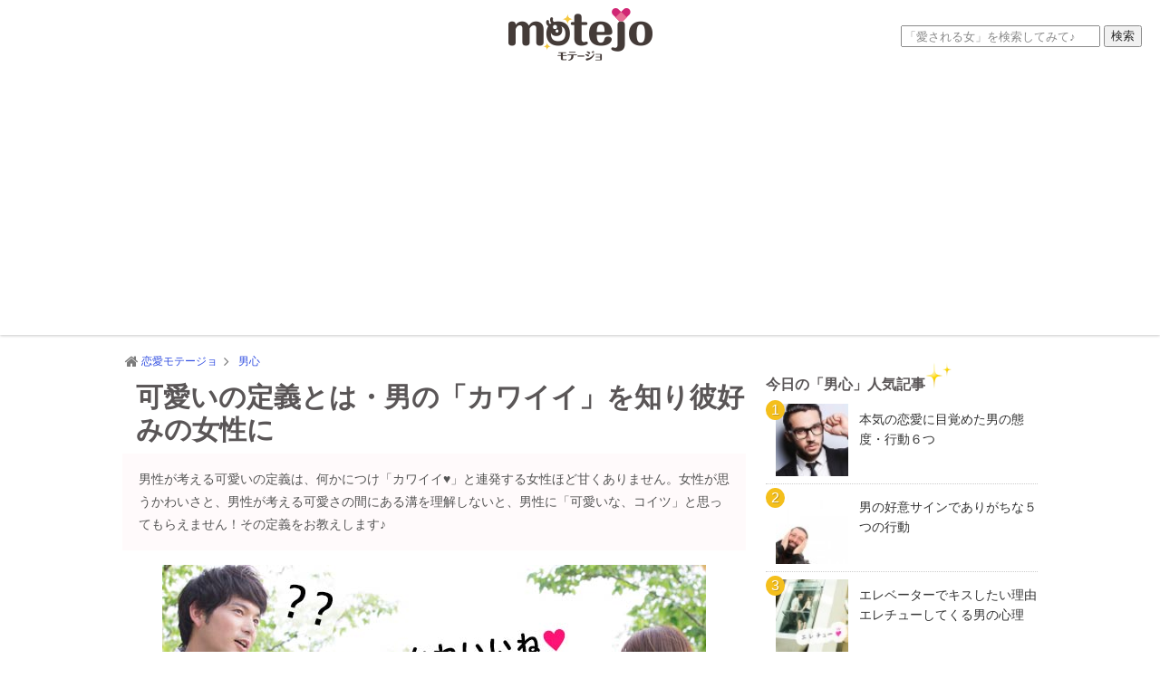

--- FILE ---
content_type: text/html; charset=UTF-8
request_url: https://motejo.jp/guys/kawaii-by-man.html
body_size: 18633
content:
<!DOCTYPE html>
<html dir="ltr" lang="ja"
	prefix="og: https://ogp.me/ns#" >
<head>
<meta charset="UTF-8">
<meta http-equiv="X-UA-Compatible" content="IE=edge">

<link rel="stylesheet" type="text/css" media="all" href="https://motejo.jp/wp-content/themes/motejo_v7/css/reset-html5.css" />
<link rel="stylesheet" type="text/css" media="all" href="https://motejo.jp/wp-content/themes/motejo_v7/style.css?f129753b" />


<link rel="stylesheet" type="text/css" media="all" href="https://motejo.jp/wp-content/themes/motejo_v7/css/plugin2.css" />
<link rel="stylesheet" type="text/css" media="all" href="https://motejo.jp/wp-content/themes/motejo_v7/css/font-awesome.min.css" />
<link rel="alternate" type="application/rss+xml" title="RSS 2.0 - モテージョ" href="https://motejo.jp/feed/">
<link rel="shortcut icon" href="https://motejo.jp/favicon.ico">
<link href="//fonts.googleapis.com/css?family=Comfortaa:300,400,700" rel="stylesheet" type="text/css">

<meta name="robots" content="index,follow,noodp,noydir" />
<meta name="viewport" content="width=device-width">
<meta property="og:title" content="可愛いの定義とは・男の「カワイイ」を知り彼好みの女性に">
<meta property="og:type" content="article">
<meta property="og:url" content="https://motejo.jp/guys/kawaii-by-man.html">
<meta property="og:image" content="https://motejo.jp/cdn/eyecatch/141010_kawaii-by-man.jpg">
<meta property="og:site_name" content="モテージョ">
<meta property="og:description" content="あなたの「可愛い」の定義って？気になる彼との価値観が違えば、どんなにあなたがかわいいメイクや髪型をしていても、彼はよく思わない可能性大！男女差のポイントを突いて彼好みの「可愛い」女子を目指しましょう☆">
<meta name="twitter:card" content="summary_large_image">
<meta name="twitter:image" content="https://motejo.jp/cdn/eyecatch/141010_kawaii-by-man.jpg">
<meta name="twitter:site" content="@motejo_jp">
<meta name="twitter:domain" content="motejo.jp">
<link rel="canonical" href="https://motejo.jp/guys/kawaii-by-man.html" />


		<!-- All in One SEO 4.1.5.3 -->
		<title>可愛いの定義とは・男の「カワイイ」を知り彼好みの女性に | 恋愛モテージョ</title>
		<meta name="description" content="あなたの「可愛い」の定義って？気になる彼との価値観が違えば、どんなにあなたがかわいいメイクや髪型をしていても、彼はよく思わない可能性大！男女差のポイントを突いて彼好みの「可愛い」女子を目指しましょう☆" />
		<meta name="robots" content="max-image-preview:large" />
		<meta name="keywords" content="可愛い,定義" />
		<link rel="canonical" href="https://motejo.jp/guys/kawaii-by-man.html" />
		<meta property="og:locale" content="ja_JP" />
		<meta property="og:site_name" content="恋愛モテージョ | モテたい輝きたい女性の恋愛を全力応援！" />
		<meta property="og:type" content="article" />
		<meta property="og:title" content="可愛いの定義とは・男の「カワイイ」を知り彼好みの女性に | 恋愛モテージョ" />
		<meta property="og:description" content="あなたの「可愛い」の定義って？気になる彼との価値観が違えば、どんなにあなたがかわいいメイクや髪型をしていても、彼はよく思わない可能性大！男女差のポイントを突いて彼好みの「可愛い」女子を目指しましょう☆" />
		<meta property="og:url" content="https://motejo.jp/guys/kawaii-by-man.html" />
		<meta property="article:published_time" content="2014-10-10T03:51:06+00:00" />
		<meta property="article:modified_time" content="2017-02-16T06:56:29+00:00" />
		<meta name="twitter:card" content="summary" />
		<meta name="twitter:domain" content="motejo.jp" />
		<meta name="twitter:title" content="可愛いの定義とは・男の「カワイイ」を知り彼好みの女性に | 恋愛モテージョ" />
		<meta name="twitter:description" content="あなたの「可愛い」の定義って？気になる彼との価値観が違えば、どんなにあなたがかわいいメイクや髪型をしていても、彼はよく思わない可能性大！男女差のポイントを突いて彼好みの「可愛い」女子を目指しましょう☆" />
		<!-- All in One SEO -->

<link rel='dns-prefetch' href='//ajax.googleapis.com' />
<link rel='dns-prefetch' href='//cdnjs.cloudflare.com' />
		<!-- This site uses the Google Analytics by MonsterInsights plugin v7.17.0 - Using Analytics tracking - https://www.monsterinsights.com/ -->
							<script src="//www.googletagmanager.com/gtag/js?id=UA-51191581-1"  type="text/javascript" data-cfasync="false"></script>
			<script type="text/javascript" data-cfasync="false">
				var mi_version = '7.17.0';
				var mi_track_user = true;
				var mi_no_track_reason = '';
				
								var disableStr = 'ga-disable-UA-51191581-1';

				/* Function to detect opted out users */
				function __gtagTrackerIsOptedOut() {
					return document.cookie.indexOf( disableStr + '=true' ) > - 1;
				}

				/* Disable tracking if the opt-out cookie exists. */
				if ( __gtagTrackerIsOptedOut() ) {
					window[disableStr] = true;
				}

				/* Opt-out function */
				function __gtagTrackerOptout() {
					document.cookie = disableStr + '=true; expires=Thu, 31 Dec 2099 23:59:59 UTC; path=/';
					window[disableStr] = true;
				}

				if ( 'undefined' === typeof gaOptout ) {
					function gaOptout() {
						__gtagTrackerOptout();
					}
				}
								window.dataLayer = window.dataLayer || [];
				if ( mi_track_user ) {
					function __gtagTracker() {dataLayer.push( arguments );}
					__gtagTracker( 'js', new Date() );
					__gtagTracker( 'set', {
						'developer_id.dZGIzZG' : true,
						                    });
					__gtagTracker( 'config', 'UA-51191581-1', {
						forceSSL:true,					} );
										window.gtag = __gtagTracker;										(
						function () {
							/* https://developers.google.com/analytics/devguides/collection/analyticsjs/ */
							/* ga and __gaTracker compatibility shim. */
							var noopfn = function () {
								return null;
							};
							var newtracker = function () {
								return new Tracker();
							};
							var Tracker = function () {
								return null;
							};
							var p = Tracker.prototype;
							p.get = noopfn;
							p.set = noopfn;
							p.send = function (){
								var args = Array.prototype.slice.call(arguments);
								args.unshift( 'send' );
								__gaTracker.apply(null, args);
							};
							var __gaTracker = function () {
								var len = arguments.length;
								if ( len === 0 ) {
									return;
								}
								var f = arguments[len - 1];
								if ( typeof f !== 'object' || f === null || typeof f.hitCallback !== 'function' ) {
									if ( 'send' === arguments[0] ) {
										var hitConverted, hitObject = false, action;
										if ( 'event' === arguments[1] ) {
											if ( 'undefined' !== typeof arguments[3] ) {
												hitObject = {
													'eventAction': arguments[3],
													'eventCategory': arguments[2],
													'eventLabel': arguments[4],
													'value': arguments[5] ? arguments[5] : 1,
												}
											}
										}
										if ( typeof arguments[2] === 'object' ) {
											hitObject = arguments[2];
										}
										if ( typeof arguments[5] === 'object' ) {
											Object.assign( hitObject, arguments[5] );
										}
										if ( 'undefined' !== typeof (
											arguments[1].hitType
										) ) {
											hitObject = arguments[1];
										}
										if ( hitObject ) {
											action = 'timing' === arguments[1].hitType ? 'timing_complete' : hitObject.eventAction;
											hitConverted = mapArgs( hitObject );
											__gtagTracker( 'event', action, hitConverted );
										}
									}
									return;
								}

								function mapArgs( args ) {
									var gaKey, hit = {};
									var gaMap = {
										'eventCategory': 'event_category',
										'eventAction': 'event_action',
										'eventLabel': 'event_label',
										'eventValue': 'event_value',
										'nonInteraction': 'non_interaction',
										'timingCategory': 'event_category',
										'timingVar': 'name',
										'timingValue': 'value',
										'timingLabel': 'event_label',
									};
									for ( gaKey in gaMap ) {
										if ( 'undefined' !== typeof args[gaKey] ) {
											hit[gaMap[gaKey]] = args[gaKey];
										}
									}
									return hit;
								}

								try {
									f.hitCallback();
								} catch ( ex ) {
								}
							};
							__gaTracker.create = newtracker;
							__gaTracker.getByName = newtracker;
							__gaTracker.getAll = function () {
								return [];
							};
							__gaTracker.remove = noopfn;
							__gaTracker.loaded = true;
							window['__gaTracker'] = __gaTracker;
						}
					)();
									} else {
										console.log( "" );
					( function () {
							function __gtagTracker() {
								return null;
							}
							window['__gtagTracker'] = __gtagTracker;
							window['gtag'] = __gtagTracker;
					} )();
									}
			</script>
				<!-- / Google Analytics by MonsterInsights -->
		<link rel='stylesheet' id='wp-block-library-css'  href='https://motejo.jp/wp-includes/css/dist/block-library/style.min.css?ver=5.7.2' type='text/css' media='all' />
<link rel='stylesheet' id='wordpress-popular-posts-css-css'  href='https://motejo.jp/wp-content/plugins/wordpress-popular-posts/assets/css/wpp.css?ver=5.3.2' type='text/css' media='all' />
<script type='text/javascript' src='//ajax.googleapis.com/ajax/libs/jquery/1.11.1/jquery.min.js?ver=1.11.1' id='jquery-js'></script>
<script type='text/javascript' src='//cdnjs.cloudflare.com/ajax/libs/jquery-migrate/1.2.1/jquery-migrate.min.js?ver=1.2.1' id='jquery-mig-js'></script>
<script type='text/javascript' src='https://motejo.jp/wp-content/themes/motejo_v7/js/jquery.easing.js?ver=5.7.2' id='easing-js'></script>
<script type='text/javascript' src='https://motejo.jp/wp-content/themes/motejo_v7/js/jquery.carouFredSel-6.2.1-packed.js?ver=5.7.2' id='caroufredsel-js'></script>
<script type='text/javascript' id='monsterinsights-frontend-script-js-extra'>
/* <![CDATA[ */
var monsterinsights_frontend = {"js_events_tracking":"true","download_extensions":"doc,pdf,ppt,zip,xls,docx,pptx,xlsx","inbound_paths":"[]","home_url":"https:\/\/motejo.jp","hash_tracking":"false","ua":"UA-51191581-1"};
/* ]]> */
</script>
<script type='text/javascript' src='https://motejo.jp/wp-content/plugins/google-analytics-for-wordpress/assets/js/frontend-gtag.min.js?ver=7.17.0' id='monsterinsights-frontend-script-js'></script>
<script type='application/json' id='wpp-json'>
{"sampling_active":1,"sampling_rate":100,"ajax_url":"https:\/\/motejo.jp\/wp-json\/wordpress-popular-posts\/v1\/popular-posts","ID":3187,"token":"1715e07d46","lang":0,"debug":0}
</script>
<script type='text/javascript' src='https://motejo.jp/wp-content/plugins/wordpress-popular-posts/assets/js/wpp.min.js?ver=5.3.2' id='wpp-js-js'></script>
<link rel="https://api.w.org/" href="https://motejo.jp/wp-json/" /><link rel="alternate" type="application/json" href="https://motejo.jp/wp-json/wp/v2/posts/3187" /><link rel="alternate" type="application/json+oembed" href="https://motejo.jp/wp-json/oembed/1.0/embed?url=https%3A%2F%2Fmotejo.jp%2Fguys%2Fkawaii-by-man.html" />
<link rel="alternate" type="text/xml+oembed" href="https://motejo.jp/wp-json/oembed/1.0/embed?url=https%3A%2F%2Fmotejo.jp%2Fguys%2Fkawaii-by-man.html&#038;format=xml" />
<link rel="amphtml" href="https://motejo.jp/guys/kawaii-by-man.html?amp=1">
<script type="text/javascript"> 

/**  all layers have to be in this global array - in further process each map will have something like vectorM[map_ol3js_n][layer_n] */
var vectorM = [[]];


/** put translations from PHP/mo to JavaScript */
var translations = [];

/** global GET-Parameters */
var HTTP_GET_VARS = [];

</script><!-- OSM plugin V5.8: did not add geo meta tags. --> 
        <style>
            @-webkit-keyframes bgslide {
                from {
                    background-position-x: 0;
                }
                to {
                    background-position-x: -200%;
                }
            }

            @keyframes bgslide {
                    from {
                        background-position-x: 0;
                    }
                    to {
                        background-position-x: -200%;
                    }
            }

            .wpp-widget-placeholder {
                margin: 0 auto;
                width: 60px;
                height: 3px;
                background: #dd3737;
                background: -webkit-gradient(linear, left top, right top, from(#dd3737), color-stop(10%, #571313), to(#dd3737));
                background: linear-gradient(90deg, #dd3737 0%, #571313 10%, #dd3737 100%);
                background-size: 200% auto;
                border-radius: 3px;
                -webkit-animation: bgslide 1s infinite linear;
                animation: bgslide 1s infinite linear;
            }
        </style>
        <script type="application/ld+json">{"@context":"http://schema.org","@type":"BreadcrumbList","itemListElement":[{"@type":"ListItem","position":1,"item":{"@id":"https://motejo.jp","name":"\u604b\u611b\u30e2\u30c6\u30fc\u30b8\u30e7"}},{"@type":"ListItem","position":2,"item":{"@id":"https://motejo.jp/guys/","name":"\u7537\u5fc3"}},{"@type":"ListItem","position":3,"item":{"@id":"https://motejo.jp/guys/kawaii-by-man.html","name":"\u53ef\u611b\u3044\u306e\u5b9a\u7fa9\u3068\u306f\u30fb\u7537\u306e\u300c\u30ab\u30ef\u30a4\u30a4\u300d\u3092\u77e5\u308a\u5f7c\u597d\u307f\u306e\u5973\u6027\u306b"}}]}</script><!-- Google Tag Manager -->
<script>(function(w,d,s,l,i){w[l]=w[l]||[];w[l].push({'gtm.start':
new Date().getTime(),event:'gtm.js'});var f=d.getElementsByTagName(s)[0],
j=d.createElement(s),dl=l!='dataLayer'?'&l='+l:'';j.async=true;j.src=
'https://www.googletagmanager.com/gtm.js?id='+i+dl;f.parentNode.insertBefore(j,f);
})(window,document,'script','dataLayer','GTM-WJ2MM32');</script>
<!-- End Google Tag Manager --><style type="text/css">.broken_link, a.broken_link {
	text-decoration: line-through;
}</style>
<script type="text/javascript">
jQuery(function(){
	jQuery("#carousel").carouFredSel({
		auto:false,
		scroll:4,
		prev:"#prev",
		next:"#next",
		pagination:"#pager"
	});
});
</script>

<script type="text/javascript">
jQuery(function(){
	jQuery("#carousel-topics").carouFredSel({
		auto: false,
		width: 510,
		scroll: 1,
		prev:"#prev-topics",
		next:"#next-topics",
		pagination:"#pager-topics"
	});
});
</script>


<script type="text/javascript">
/*
jQuery(function(){
	jQuery(".linkbox").click(function(){
		window.location=jQuery(this).find("a").attr("href");
		return false;
	});
});
*/
</script>

<script type="text/javascript">
jQuery(function(){
    jQuery('a[href^=#]').click(function(){
        var speed = 500; //移動完了までの時間(sec)を指定
        var href= jQuery(this).attr("href");
        var target = jQuery(href == "#" || href == "" ? 'html' : href);
        var position = target.offset().top - 88;
        jQuery("html, body").animate({scrollTop:position}, speed, "swing");
        return false;
    });
});
</script>


<!--[if lt IE 9]>
<script src="http://html5shim.googlecode.com/svn/trunk/html5.js"></script>
<![endif]-->
<script type="text/javascript">
  window.___gcfg = {lang: 'ja'};
  (function() {
    var po = document.createElement('script'); po.type = 'text/javascript'; po.async = true;
    po.src = 'https://apis.google.com/js/plusone.js';
    var s = document.getElementsByTagName('script')[0]; s.parentNode.insertBefore(po, s);
  })();
</script>
<script async src="https://pagead2.googlesyndication.com/pagead/js/adsbygoogle.js?client=ca-pub-7618537432990152" crossorigin="anonymous"></script>
<script>
     (adsbygoogle = window.adsbygoogle || []).push({
          google_ad_client: "ca-pub-7618537432990152",
          enable_page_level_ads: true
     });
</script>
</head>



<body id="gotop" class="post-template-default single single-post postid-3187 single-format-standard">
<!-- Google Tag Manager (noscript) -->
<noscript><iframe src="https://www.googletagmanager.com/ns.html?id=GTM-WJ2MM32"
height="0" width="0" style="display:none;visibility:hidden"></iframe></noscript>
<!-- End Google Tag Manager (noscript) -->
<div id="fb-root"></div>
<script>(function(d, s, id) {
  var js, fjs = d.getElementsByTagName(s)[0];
  if (d.getElementById(id)) return;
  js = d.createElement(s); js.id = id;
  js.src = "//connect.facebook.net/ja_JP/sdk.js#xfbml=1&version=v2.0";
  fjs.parentNode.insertBefore(js, fjs);
}(document, 'script', 'facebook-jssdk'));</script>

<!--センタリング START-->
<div id="container">

<!--■■■ヘッダー START■■■-->
<div id="header">
<div id="header-inner">
	<div id="logo"><a href="https://motejo.jp/" itemprop="logo" itemscope itemtype="https://schema.org/ImageObject"><img src="https://motejo.jp/cdn/motejo_v4/images/logo.png" alt="恋愛モテージョ"><meta itemprop="url" content="https://motejo.jp/"></a><meta itemprop="name" content="恋愛モテージョ"></div>
        	
<form role="search" method="get" id="searchform" class="searchform" action="https://motejo.jp/">
    <label>
        <span class="screen-reader-text">検索:</span>
        <input type="search" class="search-field" placeholder="「愛される女」を検索してみて♪" value="" name="s" title="検索:" />
    </label>
        <input type="submit" class="search-submit" value="検索" />
</form>
</div>

</div>
<!--■■■ヘッダー END■■■-->
<div id="contents">
<div id="content">

	<!-- パンくずリスト -->



	    <div id="breadcrumb">
        <div>
            <a href="https://motejo.jp/"><span><i class="fa fa-home fa-fw fa-lg"></i>恋愛モテージョ</span></a><i class="fa fa-angle-right fa-fw fa-lg"></i>
        </div>

                        <div>
            <a href="https://motejo.jp/guys/"><span class="article-section">男心</span></a>
        </div>
    </div>
    


            <!--■■■コンテンツ部分 START■■■-->

<!--■■左側 START■■-->
<article itemprop="articleBody" id="main-article" class="clearfix">

	<div id="title-area">
		<h1>可愛いの定義とは・男の「カワイイ」を知り彼好みの女性に</h1>
    </div><!--end of title area-->
    
	    <div id="donyu-area">
    	<p>男性が考える可愛いの定義は、何かにつけ「カワイイ♥」と連発する女性ほど甘くありません。女性が思うかわいさと、男性が考える可愛さの間にある溝を理解しないと、男性に「可愛いな、コイツ」と思ってもらえません！その定義をお教えします♪</p>
    </div>
        
    
  	        <div id="eyecatch" itemprop="image" itemscope itemtype="https://schema.org/ImageObject">
                <img itemprop="url" class="eyecatch-image" src="https://motejo.jp/cdn/eyecatch/141010_kawaii-by-man.jpg" alt="可愛いの定義とは・男の「カワイイ」を知り彼好みの女性に"/>
                <meta itemprop="width" content="688">
                <meta itemprop="height" content="424">
			  	        </div>
    <!-- LU1 -->    
<div class="ad-bottom clearfix">
<script async src="https://pagead2.googlesyndication.com/pagead/js/adsbygoogle.js?client=ca-pub-7618537432990152" crossorigin="anonymous"></script>
<!-- motejo-pc-linku1 -->
<ins class="adsbygoogle"
     style="display:block"
     data-ad-client="ca-pub-7618537432990152"
     data-ad-slot="6465410891"
     data-ad-format="link"
     data-full-width-responsive="true"></ins>
<script>
(adsbygoogle = window.adsbygoogle || []).push({});
</script>
</div>
<h2 align="left">「可愛い」の定義ってなに？</h2>
<p>男友達に「お願い！フリーのかわいい子紹介して！」って頼まれることありますよね。その流れでかわいい友達を紹介したものの…</p>
<p><strong>「そんなかわいいと思わないんだけど」</strong></p>
<p>…っておい！ヽ(ﾟДﾟ#)ノ<br>
 こうなっちゃう理由は、<strong>男女の「可愛い」の定義の違いにありました。</strong></p>
<h3>そもそも男性は「可愛い」に厳しい！？</h3>
<p>男性から見ると、女性の「可愛い」は当てにならないと思われています。<strong>女性は友達を褒めるにもまず「可愛い☆」、変なキャラクターを見ても「可愛い<i class="fa fa-heart fa-lg" style="color:#E45283;"></i></strong><strong>」と言ってしまいがち</strong>な傾向にあるからでしょう。<br>
 <strong>「</strong>確かに可愛いと思っているのに！」お気持ちはわかります。でも、男性からすれば<strong>「世の中可愛いものってそんなに多くないやろ…」</strong>と言いたいところなんですよね。<strong></strong><br>
 <strong>男性は「可愛い」にとってもシビアな生き物。</strong>彼の思う「可愛い」を目指す前に、その点はしっかり押さえておきましょう。<strong></strong></p>
<p><img src="https://motejo.jp/cdn/images/141010_police.jpg" alt="可愛いに厳しい男"></p>
 
<div class="ad-bottom clearfix">
<script async src="https://pagead2.googlesyndication.com/pagead/js/adsbygoogle.js?client=ca-pub-7618537432990152" crossorigin="anonymous"></script>
<ins class="adsbygoogle"
     style="display:block; text-align:center;"
     data-ad-layout="in-article"
     data-ad-format="fluid"
     data-ad-client="ca-pub-7618537432990152"
     data-ad-slot="3957161771"></ins>
<script>
     (adsbygoogle = window.adsbygoogle || []).push({});
</script>
</div>
<h3>男目線の「可愛い」ルックス</h3>
<p>男性受けのいい、可愛いルックスの持ち主代表と言えば、女優の石原さとみさんや新垣結衣さん。透明感のある素敵な女性ですよね。そんな彼女たちの見た目を参考に、男性目線からの「可愛い」をご紹介していこうと思います♪</p>
<h4>１　派手すぎない髪色</h4>
<p class="tate-left-img"><img alt="男が可愛いと思う髪色の女性" src="https://motejo.jp/cdn/images/141010_hair.jpg" /></p>
<p>ブラウンはあか抜けていて素敵だけど、伸びたらすぐ染め直さなきゃならないから髪の毛もキシキシ痛むんですよね。かといって放置しておくと、根本がプリンになってなんだか清潔感に欠けちゃって…<br>
 その一方で、<strong>日本美人なツヤツヤな黒髪が男性に人気</strong>なんだそう。<br>
 黒髪女子のイメージとして、<strong>「なんだかスレてない、純粋そうで性格良さそう！」</strong>という印象があるのだとか。</p>
<div style="clear:both;" class="special-area">
<p class="text">「黒髪だとなんか重くなっちゃうし、地味に見えちゃうからな～」という方は、今より何トーンか暗めにすると、もれなく男性からの「可愛い！」が頂けちゃうかも？</p>
</div>

<h4>２　ナチュラルなメイク</h4>
<p class="yoko-img"><img alt="男がカワイイと思うナチュラルメイクの女性" src="https://motejo.jp/cdn/images/141010_make.jpg" /></p>
<p>カラコンやつけまつげを駆使して、どうにか目を大きくしようと厚盛メイクになっていませんか？基本、男性はカラコンやつけまはつけないでほしいと思っています。<strong>大事なのはナチュラル感。</strong></p>
<p><i class="fa fa-heart fa-fw fa-lg" style="color:#E45283;"></i><strong>すっぴんでも大丈夫なくらいの透明感のある肌</strong><br>
 マットさよりもツヤのあるつるんとした肌は、可愛いを作る必須要素！</p>
<p><i class="fa fa-heart fa-fw fa-lg" style="color:#E45283;"></i><strong>細すぎない自然な眉</strong><br>
 まろ眉は一発アウト。自然と言っても、お手入れは欠かさずに！</p>
<p><i class="fa fa-heart fa-fw fa-lg" style="color:#E45283;"></i><strong>キレイな歯</strong><br>
 デンタルケアなどのエチケットにも気を配って。</p>
<p>男性が「可愛い！」で重視するのは、<strong>「自然さ」「ピュアっぽさ」「清潔感」</strong>。「結局可愛い子じゃないと無理なんじゃん」って？そんなことはないですよ。この「可愛い」は日々のケア次第で作っていけるんですから。まずは「可愛いの素材作り」から始めましょう。</p>
<div class="special-area">
<p class="title">ちなみに…</p>
<p class="text">わざとアヒル口をがんばったり、困り眉を作るのはNG。流行りメイクはあまり男性からのウケは良くないみたい。</p>
</div>

<div class="ad-bottom clearfix">
<script async src="https://pagead2.googlesyndication.com/pagead/js/adsbygoogle.js?client=ca-pub-7618537432990152" crossorigin="anonymous"></script>
<ins class="adsbygoogle"
     style="display:block; text-align:center;"
     data-ad-layout="in-article"
     data-ad-format="fluid"
     data-ad-client="ca-pub-7618537432990152"
     data-ad-slot="7130120023"></ins>
<script>
     (adsbygoogle = window.adsbygoogle || []).push({});
</script>
</div>
<h4>３　ファッション</h4>
<p><img src="https://motejo.jp/cdn/images/141010_fashion.jpg" alt="男ウケするファッションの女性"></p>
<p>上品でふんわりとした、女の子らしい服がとってもお似合い。<br>
 <strong>男性の「可愛い」を狙うなら、断然パンツスタイルよりスカート、それかワンピースをチョイスして。</strong>ここぞとばかりにアナタの美脚を晒しましょう。でも、あんまりミニ丈だったり、肌見せが半端ないものは避けてくださいね。</p>
<p>また、あんまり個性的すぎるファッションは避ける傾向がある男性陣。<br>
 「可愛い」や「オシャレ」に対し、自分なりのこだわりがあるという方。普段がパンツスタイルなら彼の前ではスカートやワンピを着てみては？きっといつもとのギャップに「いつもと違うね、可愛いじゃん」と声を掛けられるはずですよ☆</p>
<h3>男目線の「可愛い」性格</h3>
<p>男性の「可愛い」の基準では、性格もかなりの要素を占めています。女性としては「いや、性格は可愛いとはまた別じゃない？」と思われるかもしれませんが、男性好みの見た目と性格が合わさった時、初めて男性は「可愛い」の封印を解くのです☆</p>
<p><i class="fa fa-heart fa-fw fa-lg" style="color:#E45283;"></i><strong>礼儀正しい</strong><br>
 <strong>見た目がどんなに男性好みでも、挨拶もできない、「ありがとう」「ごめんなさい」もきちんと言えないような女性は、男性の「可愛い」基準をクリアすることは難しい</strong>でしょう。「いい子そうなのに、むしろガッカリ！」というパターンになりかねません。</p>
<p><i class="fa fa-heart fa-fw fa-lg" style="color:#E45283;"></i><strong>素直</strong><br>
 男性は素直な女性を可愛いと感じます。<strong>男性から褒められて「そんなことないよ～」と答える女性より「…ありがとう！」とはにかみながらも笑顔で答えてくれる女性</strong>は最高に可愛いですよね。素直なんだけど「恥ずかしがりながらも」というところが謙虚さを感じさせます。</p>
<p><i class="fa fa-heart fa-fw fa-lg" style="color:#E45283;"></i><strong>周りの人の喜びや悲しみを共感できる</strong><br>
 「友達に子供が生まれたの！あの子に似てるかな～♪」と、<strong>周りの人の出来事を自分の事のように共感できる女性。また、悩んでいる時は一緒になって悩んでくれる</strong>…そんな女性は可愛く思われるでしょう。</p>
<h2>結構違った！男女の「可愛い」</h2>
<p>外見と性格から、男性の「可愛い」を分析しました。男女間で結構差はあるものの、今からでも気をつけることができることもあったはず。彼のタイプもリサーチしつつ、<a href="https://motejo.jp/topics/topics-of-azatoi.html">あざとい女になってモテる特集をチェック</a>したら、彼好みの「かわいい」を手に入れて、アプローチに役立ててみては？</p>
<p class="yoko-img"><img alt="可愛い彼女" src="https://motejo.jp/cdn/images/141010_kawaii.jpg" /></p>
<!-- LU2 -->   
<div class="ad-bottom clearfix">

<div id="ad-bottom-left">
<script async src="https://pagead2.googlesyndication.com/pagead/js/adsbygoogle.js?client=ca-pub-7618537432990152" crossorigin="anonymous"></script>
<!-- モテージョPC下 -->
<ins class="adsbygoogle"
     style="display:inline-block;width:336px;height:280px"
     data-ad-client="ca-pub-7618537432990152"
     data-ad-slot="3667253453"></ins>
<script>
(adsbygoogle = window.adsbygoogle || []).push({});
</script>
</div>

<div id="ad-bottom-right">
<script async src="https://pagead2.googlesyndication.com/pagead/js/adsbygoogle.js?client=ca-pub-7618537432990152" crossorigin="anonymous"></script>
<!-- モテージョPC下2 -->
<ins class="adsbygoogle"
     style="display:inline-block;width:336px;height:280px"
     data-ad-client="ca-pub-7618537432990152"
     data-ad-slot="5442529851"></ins>
<script>
(adsbygoogle = window.adsbygoogle || []).push({});
</script>
</div>

</div>
</article><!--/main-article-->

<aside>

	<h3><span class="english">Let's Share</span>友達に教える</h3>
<div class="snsbutton-area clearfix">

<ul>
    <li id="facebook"><div class="fb-like" data-href="https://motejo.jp/guys/kawaii-by-man.html" data-send="false" data-layout="box_count" data-width="120" data-show-faces="false" data-font="arial"></div></li>
    <li id="twitter">
        <a href="https://twitter.com/share" class="twitter-share-button" data-via="motejo_jp" data-related="motejo_jp" data-url="https://motejo.jp/guys/kawaii-by-man.html" data-text="可愛いの定義とは・男の「カワイイ」を知り彼好みの女性に - 恋愛モテージョ" 
data-hashtags="モテる女子" data-lang="ja" rel="nofollow" data-count="vertical">Tweet</a>
    	<script>!function(d,s,id){var js,fjs=d.getElementsByTagName(s)[0];if(!d.getElementById(id)){js=d.createElement(s);js.id=id;js.src="//platform.twitter.com/widgets.js";fjs.parentNode.insertBefore(js,fjs);}}(document,"script","twitter-wjs");</script>
    </li>
    <li id="gplus"><div class="g-plusone" data-size="tall"></div></g:plusone></li>
    <script type="text/javascript">
      window.___gcfg = {lang: 'ja'};
    
      (function() {
        var po = document.createElement('script'); po.type = 'text/javascript'; po.async = true;
        po.src = 'https://apis.google.com/js/plusone.js';
        var s = document.getElementsByTagName('script')[0]; s.parentNode.insertBefore(po, s);
      })();
    </script>
    <li id="hatena">
        <a href="//b.hatena.ne.jp/entry/https://motejo.jp/guys/kawaii-by-man.html" class="hatena-bookmark-button" data-hatena-bookmark-title="可愛いの定義とは・男の「カワイイ」を知り彼好みの女性に" data-hatena-bookmark-layout="vertical-balloon" title="このエントリーをはてなブックマークに追加" rel="nofollow"><img src="//b.st-hatena.com/images/entry-button/button-only@2x.png" alt="このエントリーをはてなブックマークに追加" width="20" height="20" style="border: none;" /></a><script type="text/javascript" src="//b.st-hatena.com/js/bookmark_button.js" charset="utf-8" async="async"></script>
    </li>
	<li id="line">
        <a href="http://line.me/R/msg/text/?可愛いの定義とは・男の「カワイイ」を知り彼好みの女性に%0D%0Ahttps://motejo.jp/guys/kawaii-by-man.html" rel="nofollow"><img src="https://motejo.jp/cdn/motejo_v4/images/linebutton_36x60.png" width="36" height="60" alt="LINEで送る" /></a>
    </li>
</ul>

</div>
<h3><span class="english">What do you think?</span>質問コーナー<br />
<span class="question-description">この記事読んだ人はどう思ってる？投票してみんなの意見をCheck！</span></h3>
<div id="polls-58" class="wp-polls">
	<form id="polls_form_58" class="wp-polls-form" action="/index.php" method="post">
		<p style="display: none;"><input type="hidden" id="poll_58_nonce" name="wp-polls-nonce" value="f3fc13dd51" /></p>
		<p style="display: none;"><input type="hidden" name="poll_id" value="58" /></p>
		<p style="text-align: center;"><strong>絶対ゆずれない、自分だけの「可愛い」の定義ってある？</strong></p><div id="polls-58-ans" class="wp-polls-ans"><ul class="wp-polls-ul">
		<li><input type="radio" id="poll-answer-175" name="poll_58" value="175" /> <label for="poll-answer-175">ある！</label></li>
		<li><input type="radio" id="poll-answer-176" name="poll_58" value="176" /> <label for="poll-answer-176">特にこだわりナシ</label></li>
		</ul><p style="text-align: center;"><input type="button" name="vote" value="   投票する   " class="Buttons" onclick="poll_vote(58);" /></p></div>
	</form>
</div>
<div id="polls-58-loading" class="wp-polls-loading"><img src="https://motejo.jp/wp-content/plugins/wp-polls/images/loading.gif" width="16" height="16" alt="Loading ..." title="Loading ..." class="wp-polls-image" />&nbsp;Loading ...</div>

    <h3><span class="english">Another good Posts</span>おすすめ関連記事</h3>
    <div class='yarpp-related'>

    <div class="simplelist linkbox">
    <div class="linkbox-detail">
      <p class="thumb">
                <img width="70" height="70" src="https://motejo.jp/cdn/2017/05/170511_charmpoint-gluttony2-200x200-70x70.jpg" class="attachment-large size-large wp-post-image" alt="大食い女子が男性にモテる５つの理由" loading="lazy" title="大食い女子が男性にモテる５つの理由" srcset="https://motejo.jp/cdn/2017/05/170511_charmpoint-gluttony2-200x200-70x70.jpg 70w, https://motejo.jp/cdn/2017/05/170511_charmpoint-gluttony2-200x200-150x150.jpg 150w, https://motejo.jp/cdn/2017/05/170511_charmpoint-gluttony2-200x200-100x100.jpg 100w, https://motejo.jp/cdn/2017/05/170511_charmpoint-gluttony2-200x200-60x60.jpg 60w, https://motejo.jp/cdn/2017/05/170511_charmpoint-gluttony2-200x200.jpg 200w" sizes="(max-width: 70px) 100vw, 70px" />            </p>
      <h4><a href="https://motejo.jp/guys/charmpoint-gluttony.html">大食い女子が男性にモテる５つの理由</a></h4>
    </div>
  </div>
      <div class="simplelist linkbox">
    <div class="linkbox-detail">
      <p class="thumb">
                <img width="70" height="70" src="https://motejo.jp/cdn/2014/11/141112_tukiaitai-onna-200x200-70x70.jpg" class="attachment-large size-large wp-post-image" alt="付き合いたい女の特徴７つ" loading="lazy" title="付き合いたい女の特徴７つ" srcset="https://motejo.jp/cdn/2014/11/141112_tukiaitai-onna-200x200-70x70.jpg 70w, https://motejo.jp/cdn/2014/11/141112_tukiaitai-onna-200x200-150x150.jpg 150w, https://motejo.jp/cdn/2014/11/141112_tukiaitai-onna-200x200-100x100.jpg 100w, https://motejo.jp/cdn/2014/11/141112_tukiaitai-onna-200x200-60x60.jpg 60w, https://motejo.jp/cdn/2014/11/141112_tukiaitai-onna-200x200.jpg 200w" sizes="(max-width: 70px) 100vw, 70px" />            </p>
      <h4><a href="https://motejo.jp/guys/tukiaitai-onna.html">付き合いたい女の特徴７つ</a></h4>
    </div>
  </div>
      <div class="simplelist linkbox">
    <div class="linkbox-detail">
      <p class="thumb">
                <img width="70" height="70" src="https://motejo.jp/cdn/2014/12/141218_girlfriend-job-200x200-70x70.jpg" class="attachment-large size-large wp-post-image" alt="彼女にしたい女の職業６つ" loading="lazy" title="彼女にしたい女の職業６つ" srcset="https://motejo.jp/cdn/2014/12/141218_girlfriend-job-200x200-70x70.jpg 70w, https://motejo.jp/cdn/2014/12/141218_girlfriend-job-200x200-150x150.jpg 150w, https://motejo.jp/cdn/2014/12/141218_girlfriend-job-200x200-100x100.jpg 100w, https://motejo.jp/cdn/2014/12/141218_girlfriend-job-200x200-60x60.jpg 60w, https://motejo.jp/cdn/2014/12/141218_girlfriend-job-200x200.jpg 200w" sizes="(max-width: 70px) 100vw, 70px" />            </p>
      <h4><a href="https://motejo.jp/guys/girlfriend-job.html">彼女にしたい女の職業６つ</a></h4>
    </div>
  </div>
    <div class="simplelist linkbox">
<script async src="https://pagead2.googlesyndication.com/pagead/js/adsbygoogle.js?client=ca-pub-7618537432990152" crossorigin="anonymous"></script>
<ins class="adsbygoogle"
     style="display:block"
     data-ad-format="fluid"
     data-ad-layout-key="-i6+g-2m-57+jv"
     data-ad-client="ca-pub-7618537432990152"
     data-ad-slot="9468813020"></ins>
<script>
     (adsbygoogle = window.adsbygoogle || []).push({});
</script>
</div>  <div class="simplelist linkbox">
    <div class="linkbox-detail">
      <p class="thumb">
                <img width="70" height="70" src="https://motejo.jp/cdn/2015/01/f4942ddc05e3cdfca584713ecf2a7bfa-70x70.jpg" class="attachment-large size-large wp-post-image" alt="癒し系女子を求める５つの男性心理" loading="lazy" title="癒し系女子を求める５つの男性心理" srcset="https://motejo.jp/cdn/2015/01/f4942ddc05e3cdfca584713ecf2a7bfa-70x70.jpg 70w, https://motejo.jp/cdn/2015/01/f4942ddc05e3cdfca584713ecf2a7bfa-150x150.jpg 150w, https://motejo.jp/cdn/2015/01/f4942ddc05e3cdfca584713ecf2a7bfa-100x100.jpg 100w, https://motejo.jp/cdn/2015/01/f4942ddc05e3cdfca584713ecf2a7bfa-60x60.jpg 60w, https://motejo.jp/cdn/2015/01/f4942ddc05e3cdfca584713ecf2a7bfa.jpg 200w" sizes="(max-width: 70px) 100vw, 70px" />            </p>
      <h4><a href="https://motejo.jp/guys/you-heal-me.html">癒し系女子を求める５つの男性心理</a></h4>
    </div>
  </div>
      <div class="simplelist linkbox">
    <div class="linkbox-detail">
      <p class="thumb">
                <img width="70" height="70" src="https://motejo.jp/cdn/2015/01/150112_minami-asakura-200x2001-70x70.jpg" class="attachment-large size-large wp-post-image" alt="男が求める【理想の女性像】タッチ浅倉南が長～く愛されるワケ☆" loading="lazy" title="男が求める【理想の女性像】タッチ浅倉南が長～く愛されるワケ☆" srcset="https://motejo.jp/cdn/2015/01/150112_minami-asakura-200x2001-70x70.jpg 70w, https://motejo.jp/cdn/2015/01/150112_minami-asakura-200x2001-150x150.jpg 150w, https://motejo.jp/cdn/2015/01/150112_minami-asakura-200x2001-100x100.jpg 100w, https://motejo.jp/cdn/2015/01/150112_minami-asakura-200x2001-60x60.jpg 60w, https://motejo.jp/cdn/2015/01/150112_minami-asakura-200x2001.jpg 200w" sizes="(max-width: 70px) 100vw, 70px" />            </p>
      <h4><a href="https://motejo.jp/guys/minami-asakura.html">男が求める【理想の女性像】タッチ浅倉南が長～く愛されるワケ☆</a></h4>
    </div>
  </div>
    <div class="simplelist linkbox">
<script async src="https://pagead2.googlesyndication.com/pagead/js/adsbygoogle.js?client=ca-pub-7618537432990152" crossorigin="anonymous"></script>
<ins class="adsbygoogle"
     style="display:block"
     data-ad-format="fluid"
     data-ad-layout-key="-i6+g-2m-57+jv"
     data-ad-client="ca-pub-7618537432990152"
     data-ad-slot="9468813020"></ins>
<script>
     (adsbygoogle = window.adsbygoogle || []).push({});
</script>
</div>  <div class="simplelist linkbox">
    <div class="linkbox-detail">
      <p class="thumb">
                <img width="70" height="70" src="https://motejo.jp/cdn/2015/07/150707_men-like-elegant-women-200x2001-70x70.jpg" class="attachment-large size-large wp-post-image" alt="上品な女性が好かれる理由・男性支持を得る６つの特徴" loading="lazy" title="上品な女性が好かれる理由・男性支持を得る６つの特徴" srcset="https://motejo.jp/cdn/2015/07/150707_men-like-elegant-women-200x2001-70x70.jpg 70w, https://motejo.jp/cdn/2015/07/150707_men-like-elegant-women-200x2001-150x150.jpg 150w, https://motejo.jp/cdn/2015/07/150707_men-like-elegant-women-200x2001-100x100.jpg 100w, https://motejo.jp/cdn/2015/07/150707_men-like-elegant-women-200x2001-60x60.jpg 60w, https://motejo.jp/cdn/2015/07/150707_men-like-elegant-women-200x2001.jpg 200w" sizes="(max-width: 70px) 100vw, 70px" />            </p>
      <h4><a href="https://motejo.jp/beauty/men-like-elegant-women.html">上品な女性が好かれる理由・男性支持を得る６つの特徴</a></h4>
    </div>
  </div>
      <div class="simplelist linkbox">
    <div class="linkbox-detail">
      <p class="thumb">
                <img width="70" height="70" src="https://motejo.jp/cdn/2015/07/150724_sharp-mind200x200-70x70.jpg" class="attachment-large size-large wp-post-image" alt="気が利く女性の特徴５つ【男性はココを見ている】" loading="lazy" title="気が利く女性の特徴５つ【男性はココを見ている】" srcset="https://motejo.jp/cdn/2015/07/150724_sharp-mind200x200-70x70.jpg 70w, https://motejo.jp/cdn/2015/07/150724_sharp-mind200x200-150x150.jpg 150w, https://motejo.jp/cdn/2015/07/150724_sharp-mind200x200-100x100.jpg 100w, https://motejo.jp/cdn/2015/07/150724_sharp-mind200x200-60x60.jpg 60w, https://motejo.jp/cdn/2015/07/150724_sharp-mind200x200.jpg 200w" sizes="(max-width: 70px) 100vw, 70px" />            </p>
      <h4><a href="https://motejo.jp/beauty/sharp-mind.html">気が利く女性の特徴５つ【男性はココを見ている】</a></h4>
    </div>
  </div>
      <div class="simplelist linkbox">
    <div class="linkbox-detail">
      <p class="thumb">
                <img width="70" height="70" src="https://motejo.jp/cdn/2017/05/170517_clumsygirl-cutepoint2-200x200-70x70.jpg" class="attachment-large size-large wp-post-image" alt="男が萌えるドジっ娘な行動９パターン" loading="lazy" title="男が萌えるドジっ娘な行動９パターン" srcset="https://motejo.jp/cdn/2017/05/170517_clumsygirl-cutepoint2-200x200-70x70.jpg 70w, https://motejo.jp/cdn/2017/05/170517_clumsygirl-cutepoint2-200x200-150x150.jpg 150w, https://motejo.jp/cdn/2017/05/170517_clumsygirl-cutepoint2-200x200-100x100.jpg 100w, https://motejo.jp/cdn/2017/05/170517_clumsygirl-cutepoint2-200x200-60x60.jpg 60w, https://motejo.jp/cdn/2017/05/170517_clumsygirl-cutepoint2-200x200.jpg 200w" sizes="(max-width: 70px) 100vw, 70px" />            </p>
      <h4><a href="https://motejo.jp/guys/clumsygirl-cutepoint.html">男が萌えるドジっ娘な行動９パターン</a></h4>
    </div>
  </div>
      <div class="simplelist linkbox">
    <div class="linkbox-detail">
      <p class="thumb">
                <img width="70" height="70" src="https://motejo.jp/cdn/2015/05/150513_cute-girl-and-glasses-200x200-70x70.jpg" class="attachment-large size-large wp-post-image" alt="眼鏡萌えする男心がメガネ女子にキュン死してる瞬間５つ" loading="lazy" title="眼鏡萌えする男心がメガネ女子にキュン死してる瞬間５つ" srcset="https://motejo.jp/cdn/2015/05/150513_cute-girl-and-glasses-200x200-70x70.jpg 70w, https://motejo.jp/cdn/2015/05/150513_cute-girl-and-glasses-200x200-150x150.jpg 150w, https://motejo.jp/cdn/2015/05/150513_cute-girl-and-glasses-200x200-100x100.jpg 100w, https://motejo.jp/cdn/2015/05/150513_cute-girl-and-glasses-200x200-60x60.jpg 60w, https://motejo.jp/cdn/2015/05/150513_cute-girl-and-glasses-200x200.jpg 200w" sizes="(max-width: 70px) 100vw, 70px" />            </p>
      <h4><a href="https://motejo.jp/guys/cute-girl-and-glasses.html">眼鏡萌えする男心がメガネ女子にキュン死してる瞬間５つ</a></h4>
    </div>
  </div>
      <div class="simplelist linkbox">
    <div class="linkbox-detail">
      <p class="thumb">
                <img width="70" height="70" src="https://motejo.jp/cdn/2016/11/161102_typeof-preference2-200x200-70x70.jpg" class="attachment-large size-large wp-post-image" alt="好きな女性のタイプ年代別７パターン" loading="lazy" title="好きな女性のタイプ年代別７パターン" srcset="https://motejo.jp/cdn/2016/11/161102_typeof-preference2-200x200-70x70.jpg 70w, https://motejo.jp/cdn/2016/11/161102_typeof-preference2-200x200-150x150.jpg 150w, https://motejo.jp/cdn/2016/11/161102_typeof-preference2-200x200-100x100.jpg 100w, https://motejo.jp/cdn/2016/11/161102_typeof-preference2-200x200-60x60.jpg 60w, https://motejo.jp/cdn/2016/11/161102_typeof-preference2-200x200.jpg 200w" sizes="(max-width: 70px) 100vw, 70px" />            </p>
      <h4><a href="https://motejo.jp/guys/typeof-preference.html">好きな女性のタイプ年代別７パターン</a></h4>
    </div>
  </div>
      <div class="simplelist linkbox">
    <div class="linkbox-detail">
      <p class="thumb">
                <img width="70" height="70" src="https://motejo.jp/cdn/2017/01/170127_shiotaiou-point2-200x200-70x70.jpg" class="attachment-large size-large wp-post-image" alt="塩対応女子とは・惚れた男のみぞ知る本物の神対応の意味" loading="lazy" title="塩対応女子とは・惚れた男のみぞ知る本物の神対応の意味" srcset="https://motejo.jp/cdn/2017/01/170127_shiotaiou-point2-200x200-70x70.jpg 70w, https://motejo.jp/cdn/2017/01/170127_shiotaiou-point2-200x200-150x150.jpg 150w, https://motejo.jp/cdn/2017/01/170127_shiotaiou-point2-200x200-100x100.jpg 100w, https://motejo.jp/cdn/2017/01/170127_shiotaiou-point2-200x200-60x60.jpg 60w, https://motejo.jp/cdn/2017/01/170127_shiotaiou-point2-200x200.jpg 200w" sizes="(max-width: 70px) 100vw, 70px" />            </p>
      <h4><a href="https://motejo.jp/guys/shiotaiou-point.html">塩対応女子とは・惚れた男のみぞ知る本物の神対応の意味</a></h4>
    </div>
  </div>
    <div class="simplelist linkbox">
<script async src="https://pagead2.googlesyndication.com/pagead/js/adsbygoogle.js?client=ca-pub-7618537432990152" crossorigin="anonymous"></script>
<ins class="adsbygoogle"
     style="display:block"
     data-ad-format="fluid"
     data-ad-layout-key="-i6+g-2m-57+jv"
     data-ad-client="ca-pub-7618537432990152"
     data-ad-slot="9468813020"></ins>
<script>
     (adsbygoogle = window.adsbygoogle || []).push({});
</script>
</div>  <div class="simplelist linkbox">
    <div class="linkbox-detail">
      <p class="thumb">
                <img width="70" height="70" src="https://motejo.jp/cdn/2017/02/170206_obakamoteru-point2-200x200-70x70.jpg" class="attachment-large size-large wp-post-image" alt="おバカキャラな女性が男性に好かれる理由" loading="lazy" title="おバカキャラな女性が男性に好かれる理由" srcset="https://motejo.jp/cdn/2017/02/170206_obakamoteru-point2-200x200-70x70.jpg 70w, https://motejo.jp/cdn/2017/02/170206_obakamoteru-point2-200x200-150x150.jpg 150w, https://motejo.jp/cdn/2017/02/170206_obakamoteru-point2-200x200-100x100.jpg 100w, https://motejo.jp/cdn/2017/02/170206_obakamoteru-point2-200x200-60x60.jpg 60w, https://motejo.jp/cdn/2017/02/170206_obakamoteru-point2-200x200.jpg 200w" sizes="(max-width: 70px) 100vw, 70px" />            </p>
      <h4><a href="https://motejo.jp/guys/obakamoteru-point.html">おバカキャラな女性が男性に好かれる理由</a></h4>
    </div>
  </div>
      <div class="simplelist linkbox">
    <div class="linkbox-detail">
      <p class="thumb">
                <img width="70" height="70" src="https://motejo.jp/cdn/2014/10/141029_no-more-diet-200x200-70x70.jpg" class="attachment-large size-large wp-post-image" alt="男が好きな体型・ダイエットしすぎは逆効果" loading="lazy" title="男が好きな体型・ダイエットしすぎは逆効果" srcset="https://motejo.jp/cdn/2014/10/141029_no-more-diet-200x200-70x70.jpg 70w, https://motejo.jp/cdn/2014/10/141029_no-more-diet-200x200-150x150.jpg 150w, https://motejo.jp/cdn/2014/10/141029_no-more-diet-200x200-100x100.jpg 100w, https://motejo.jp/cdn/2014/10/141029_no-more-diet-200x200-60x60.jpg 60w, https://motejo.jp/cdn/2014/10/141029_no-more-diet-200x200.jpg 200w" sizes="(max-width: 70px) 100vw, 70px" />            </p>
      <h4><a href="https://motejo.jp/guys/no-more-diet.html">男が好きな体型・ダイエットしすぎは逆効果</a></h4>
    </div>
  </div>
      <div class="simplelist linkbox">
    <div class="linkbox-detail">
      <p class="thumb">
                <img width="70" height="70" src="https://motejo.jp/cdn/2014/12/141201_risoukanojyo-200x200-70x70.jpg" class="attachment-large size-large wp-post-image" alt="理想の彼女にまつわる男の本音6つ" loading="lazy" title="理想の彼女にまつわる男の本音6つ" srcset="https://motejo.jp/cdn/2014/12/141201_risoukanojyo-200x200-70x70.jpg 70w, https://motejo.jp/cdn/2014/12/141201_risoukanojyo-200x200-150x150.jpg 150w, https://motejo.jp/cdn/2014/12/141201_risoukanojyo-200x200-100x100.jpg 100w, https://motejo.jp/cdn/2014/12/141201_risoukanojyo-200x200-60x60.jpg 60w, https://motejo.jp/cdn/2014/12/141201_risoukanojyo-200x200.jpg 200w" sizes="(max-width: 70px) 100vw, 70px" />            </p>
      <h4><a href="https://motejo.jp/guys/risou-otokonohonne6.html">理想の彼女にまつわる男の本音6つ</a></h4>
    </div>
  </div>
      <div class="simplelist linkbox">
    <div class="linkbox-detail">
      <p class="thumb">
                <img width="70" height="70" src="https://motejo.jp/cdn/2015/06/150605_second-time-200x200-70x70.jpg" class="attachment-large size-large wp-post-image" alt="男がまた会いたい女の共通点～二回目のデートに誘われるコツ～" loading="lazy" title="男がまた会いたい女の共通点～二回目のデートに誘われるコツ～" srcset="https://motejo.jp/cdn/2015/06/150605_second-time-200x200-70x70.jpg 70w, https://motejo.jp/cdn/2015/06/150605_second-time-200x200-150x150.jpg 150w, https://motejo.jp/cdn/2015/06/150605_second-time-200x200-100x100.jpg 100w, https://motejo.jp/cdn/2015/06/150605_second-time-200x200-60x60.jpg 60w, https://motejo.jp/cdn/2015/06/150605_second-time-200x200.jpg 200w" sizes="(max-width: 70px) 100vw, 70px" />            </p>
      <h4><a href="https://motejo.jp/guys/second-time.html">男がまた会いたい女の共通点～二回目のデートに誘われるコツ～</a></h4>
    </div>
  </div>
</div>

    <div id="tag-block"><ul><li><a href="https://motejo.jp/tag/popular-woman/">モテる女子</a></li><li><a href="https://motejo.jp/tag/types-of-lovers/">彼女にしたいと思うタイプ</a></li></ul></div>
	<h3><span class="english">Next and Previous</span>次の記事・前の記事</h3>
	    <div id="nextprev-nav">
    <div id="prev-post" class="linkbox"><p><i class="fa fa-angle-double-left fa-lg fa-fw fa-2x"></i>前の記事</p><p class="thumb"><img width="100" height="100" src="https://motejo.jp/cdn/2014/10/141003_obaka-and-baka-200x200-100x100.jpg" class="attachment-medium size-medium wp-post-image" alt="モテるおバカな女性のスゴイところと非モテバカ女のダメなところ" loading="lazy" title="モテるおバカな女性のスゴイところと非モテバカ女のダメなところ" srcset="https://motejo.jp/cdn/2014/10/141003_obaka-and-baka-200x200-100x100.jpg 100w, https://motejo.jp/cdn/2014/10/141003_obaka-and-baka-200x200-150x150.jpg 150w, https://motejo.jp/cdn/2014/10/141003_obaka-and-baka-200x200-70x70.jpg 70w, https://motejo.jp/cdn/2014/10/141003_obaka-and-baka-200x200-60x60.jpg 60w, https://motejo.jp/cdn/2014/10/141003_obaka-and-baka-200x200.jpg 200w" sizes="(max-width: 100px) 100vw, 100px" /></p><p class="title"><a href="https://motejo.jp/guys/obaka-and-baka.html">モテるおバカな女性のスゴイところと非モテバカ女のダメなところ</a></p></div><div id="next-post" class="linkbox"><p class="next-p clearfix">次の記事<i class="fa fa-angle-double-right fa-lg fa-fw fa-2x"></i></p><p class="thumb"><img width="100" height="100" src="https://motejo.jp/cdn/2014/10/141016_cafe-au-lait-sama-200x200-100x100.jpg" class="attachment-medium size-medium wp-post-image" alt="カフェオレ様系男子の特徴と好きになった時の対処法" loading="lazy" title="カフェオレ様系男子の特徴と好きになった時の対処法" srcset="https://motejo.jp/cdn/2014/10/141016_cafe-au-lait-sama-200x200-100x100.jpg 100w, https://motejo.jp/cdn/2014/10/141016_cafe-au-lait-sama-200x200-150x150.jpg 150w, https://motejo.jp/cdn/2014/10/141016_cafe-au-lait-sama-200x200-70x70.jpg 70w, https://motejo.jp/cdn/2014/10/141016_cafe-au-lait-sama-200x200-60x60.jpg 60w, https://motejo.jp/cdn/2014/10/141016_cafe-au-lait-sama-200x200.jpg 200w" sizes="(max-width: 100px) 100vw, 100px" /></p><p class="title"><a href="https://motejo.jp/guys/cafe-au-lait-sama.html">カフェオレ様系男子の特徴と好きになった時の対処法</a></p></div>    </div>
            

	    
    
    <h3><span class="english">Author</span>この記事を書いた人</h3>
    
    <div id="author-box">
    <p id="author-thumb"><img alt="加藤知花" src="https://motejo.jp/cdn/author/chihana-100x100.jpg" height="100" width="100"></p>
    <span ><p id="author-name">加藤知花</p></span>
        <p id="author-intro">お酒が好きすぎて料理に目覚めました。お金と時間のかけ方と手際の悪さからオトコの料理のよう…と言われつつも全く気にはせず、今は洋酒とおしゃれなキッチン用品に金そそいでます♪</p>
    </div>

	

</aside>

    

<!--■■左側 END■■-->


    </div><!--end of content-->
<!-- 記事ページサイドバー -->

<div id="sidebar">

	


<div class="sidebar-item">
<h2>今日の「男心」人気記事</h2>
<div class="ga-cat-ranking">
<dl class="clearfix">
<dt>
<a href="/guys/real-love-action.html" target="_self"><img width="70" height="70" src="https://motejo.jp/cdn/2015/10/151020_real-love-action-200x2001-70x70.jpg" class="attachment-70x70 size-70x70 wp-post-image" alt="" loading="lazy" srcset="https://motejo.jp/cdn/2015/10/151020_real-love-action-200x2001-70x70.jpg 70w, https://motejo.jp/cdn/2015/10/151020_real-love-action-200x2001-150x150.jpg 150w, https://motejo.jp/cdn/2015/10/151020_real-love-action-200x2001-100x100.jpg 100w, https://motejo.jp/cdn/2015/10/151020_real-love-action-200x2001-60x60.jpg 60w, https://motejo.jp/cdn/2015/10/151020_real-love-action-200x2001.jpg 200w" sizes="(max-width: 70px) 100vw, 70px" /></a>
</dt>
<dd>
<a href="/guys/real-love-action.html" class="wpp-post-title" target="_self">本気の恋愛に目覚めた男の態度・行動６つ</a>
</dd>
</dl>
<dl class="clearfix">
<dt>
<a href="/guys/man-love-sign.html" target="_self"><img width="70" height="70" src="https://motejo.jp/cdn/2015/02/150225_man-love-sign-200x2001-70x70.jpg" class="attachment-70x70 size-70x70 wp-post-image" alt="" loading="lazy" srcset="https://motejo.jp/cdn/2015/02/150225_man-love-sign-200x2001-70x70.jpg 70w, https://motejo.jp/cdn/2015/02/150225_man-love-sign-200x2001-150x150.jpg 150w, https://motejo.jp/cdn/2015/02/150225_man-love-sign-200x2001-100x100.jpg 100w, https://motejo.jp/cdn/2015/02/150225_man-love-sign-200x2001-60x60.jpg 60w, https://motejo.jp/cdn/2015/02/150225_man-love-sign-200x2001.jpg 200w" sizes="(max-width: 70px) 100vw, 70px" /></a>
</dt>
<dd>
<a href="/guys/man-love-sign.html" class="wpp-post-title" target="_self">男の好意サインでありがちな５つの行動</a>
</dd>
</dl>
<dl class="clearfix">
<dt>
<a href="/guys/kiss-in-elevator.html" target="_self"><img width="70" height="70" src="https://motejo.jp/cdn/2016/03/160330_kiss-in-elevator-200x2001-70x70.jpg" class="attachment-70x70 size-70x70 wp-post-image" alt="" loading="lazy" srcset="https://motejo.jp/cdn/2016/03/160330_kiss-in-elevator-200x2001-70x70.jpg 70w, https://motejo.jp/cdn/2016/03/160330_kiss-in-elevator-200x2001-150x150.jpg 150w, https://motejo.jp/cdn/2016/03/160330_kiss-in-elevator-200x2001-100x100.jpg 100w, https://motejo.jp/cdn/2016/03/160330_kiss-in-elevator-200x2001-60x60.jpg 60w, https://motejo.jp/cdn/2016/03/160330_kiss-in-elevator-200x2001.jpg 200w" sizes="(max-width: 70px) 100vw, 70px" /></a>
</dt>
<dd>
<a href="/guys/kiss-in-elevator.html" class="wpp-post-title" target="_self">エレベーターでキスしたい理由エレチューしてくる男の心理</a>
</dd>
</dl>
<dl class="clearfix">
<dt>
<a href="/guys/leadership-appeal.html" target="_self"><img width="70" height="70" src="https://motejo.jp/cdn/2016/11/161103_leadership-appeal2-200x200-70x70.jpg" class="attachment-70x70 size-70x70 wp-post-image" alt="" loading="lazy" srcset="https://motejo.jp/cdn/2016/11/161103_leadership-appeal2-200x200-70x70.jpg 70w, https://motejo.jp/cdn/2016/11/161103_leadership-appeal2-200x200-150x150.jpg 150w, https://motejo.jp/cdn/2016/11/161103_leadership-appeal2-200x200-100x100.jpg 100w, https://motejo.jp/cdn/2016/11/161103_leadership-appeal2-200x200-60x60.jpg 60w, https://motejo.jp/cdn/2016/11/161103_leadership-appeal2-200x200.jpg 200w" sizes="(max-width: 70px) 100vw, 70px" /></a>
</dt>
<dd>
<a href="/guys/leadership-appeal.html" class="wpp-post-title" target="_self">リーダーシップをとる男性の特徴本質を捉え彼を落とす方法</a>
</dd>
</dl>
<dl class="clearfix">
<dt>
<a href="/guys/men-in-love.html" target="_self"><img width="70" height="70" src="https://motejo.jp/cdn/2015/07/150709_men-in-love-200x200-70x70.jpg" class="attachment-70x70 size-70x70 wp-post-image" alt="" loading="lazy" srcset="https://motejo.jp/cdn/2015/07/150709_men-in-love-200x200-70x70.jpg 70w, https://motejo.jp/cdn/2015/07/150709_men-in-love-200x200-150x150.jpg 150w, https://motejo.jp/cdn/2015/07/150709_men-in-love-200x200-100x100.jpg 100w, https://motejo.jp/cdn/2015/07/150709_men-in-love-200x200-60x60.jpg 60w, https://motejo.jp/cdn/2015/07/150709_men-in-love-200x200.jpg 200w" sizes="(max-width: 70px) 100vw, 70px" /></a>
</dt>
<dd>
<a href="/guys/men-in-love.html" class="wpp-post-title" target="_self">恋をすると男はこう変わる・恋に落ちた男性の行動９つ</a>
</dd>
</dl>
<dl class="clearfix">
<dt>
<a href="/guys/invited.html" target="_self"><img width="70" height="70" src="https://motejo.jp/cdn/2015/08/fabca93a025f1f47b4d01710af8108b4-70x70.jpg" class="attachment-70x70 size-70x70 wp-post-image" alt="" loading="lazy" srcset="https://motejo.jp/cdn/2015/08/fabca93a025f1f47b4d01710af8108b4-70x70.jpg 70w, https://motejo.jp/cdn/2015/08/fabca93a025f1f47b4d01710af8108b4-150x150.jpg 150w, https://motejo.jp/cdn/2015/08/fabca93a025f1f47b4d01710af8108b4-100x100.jpg 100w, https://motejo.jp/cdn/2015/08/fabca93a025f1f47b4d01710af8108b4-60x60.jpg 60w, https://motejo.jp/cdn/2015/08/fabca93a025f1f47b4d01710af8108b4.jpg 200w" sizes="(max-width: 70px) 100vw, 70px" /></a>
</dt>
<dd>
<a href="/guys/invited.html" class="wpp-post-title" target="_self">食事に誘われた理由「メシでもどう？」に隠された男性心理</a>
</dd>
</dl>
<dl class="clearfix">
<dt>
<a href="/guys/thedating-meaning.html" target="_self"><img width="70" height="70" src="https://motejo.jp/cdn/2016/09/160920_thedating-meaning2-200x200-70x70.jpg" class="attachment-70x70 size-70x70 wp-post-image" alt="" loading="lazy" srcset="https://motejo.jp/cdn/2016/09/160920_thedating-meaning2-200x200-70x70.jpg 70w, https://motejo.jp/cdn/2016/09/160920_thedating-meaning2-200x200-150x150.jpg 150w, https://motejo.jp/cdn/2016/09/160920_thedating-meaning2-200x200-100x100.jpg 100w, https://motejo.jp/cdn/2016/09/160920_thedating-meaning2-200x200-60x60.jpg 60w, https://motejo.jp/cdn/2016/09/160920_thedating-meaning2-200x200.jpg 200w" sizes="(max-width: 70px) 100vw, 70px" /></a>
</dt>
<dd>
<a href="/guys/thedating-meaning.html" class="wpp-post-title" target="_self">デートの意味に隠された男性心理４つ</a>
</dd>
</dl>
<dl class="clearfix">
<dt>
<a href="/guys/myakuari-tundere.html" target="_self"><img width="70" height="70" src="https://motejo.jp/cdn/2014/12/141219_myakuari-tundere-200x200-70x70.jpg" class="attachment-70x70 size-70x70 wp-post-image" alt="" loading="lazy" srcset="https://motejo.jp/cdn/2014/12/141219_myakuari-tundere-200x200-70x70.jpg 70w, https://motejo.jp/cdn/2014/12/141219_myakuari-tundere-200x200-150x150.jpg 150w, https://motejo.jp/cdn/2014/12/141219_myakuari-tundere-200x200-100x100.jpg 100w, https://motejo.jp/cdn/2014/12/141219_myakuari-tundere-200x200-60x60.jpg 60w, https://motejo.jp/cdn/2014/12/141219_myakuari-tundere-200x200.jpg 200w" sizes="(max-width: 70px) 100vw, 70px" /></a>
</dt>
<dd>
<a href="/guys/myakuari-tundere.html" class="wpp-post-title" target="_self">ツンデレ男子の脈あり診断10項目</a>
</dd>
</dl>
<dl class="clearfix">
<dt>
<a href="/guys/clumsygirl-cutepoint.html" target="_self"><img width="70" height="70" src="https://motejo.jp/cdn/2017/05/170517_clumsygirl-cutepoint2-200x200-70x70.jpg" class="attachment-70x70 size-70x70 wp-post-image" alt="" loading="lazy" srcset="https://motejo.jp/cdn/2017/05/170517_clumsygirl-cutepoint2-200x200-70x70.jpg 70w, https://motejo.jp/cdn/2017/05/170517_clumsygirl-cutepoint2-200x200-150x150.jpg 150w, https://motejo.jp/cdn/2017/05/170517_clumsygirl-cutepoint2-200x200-100x100.jpg 100w, https://motejo.jp/cdn/2017/05/170517_clumsygirl-cutepoint2-200x200-60x60.jpg 60w, https://motejo.jp/cdn/2017/05/170517_clumsygirl-cutepoint2-200x200.jpg 200w" sizes="(max-width: 70px) 100vw, 70px" /></a>
</dt>
<dd>
<a href="/guys/clumsygirl-cutepoint.html" class="wpp-post-title" target="_self">男が萌えるドジっ娘な行動９パターン</a>
</dd>
</dl>
<dl class="clearfix">
<dt>
<a href="/guys/he-has-no-kyoumi.html" target="_self"><img width="70" height="70" src="https://motejo.jp/cdn/2015/07/150729_he-has-no-kyoumi-200x2001-70x70.jpg" class="attachment-70x70 size-70x70 wp-post-image" alt="" loading="lazy" srcset="https://motejo.jp/cdn/2015/07/150729_he-has-no-kyoumi-200x2001-70x70.jpg 70w, https://motejo.jp/cdn/2015/07/150729_he-has-no-kyoumi-200x2001-150x150.jpg 150w, https://motejo.jp/cdn/2015/07/150729_he-has-no-kyoumi-200x2001-100x100.jpg 100w, https://motejo.jp/cdn/2015/07/150729_he-has-no-kyoumi-200x2001-60x60.jpg 60w, https://motejo.jp/cdn/2015/07/150729_he-has-no-kyoumi-200x2001.jpg 200w" sizes="(max-width: 70px) 100vw, 70px" /></a>
</dt>
<dd>
<a href="/guys/he-has-no-kyoumi.html" class="wpp-post-title" target="_self">興味ない女に対する男の態度・７つの脈なしサイン</a>
</dd>
</dl>
</div>
</div>

<div class="sidebar-item">
	</div>

<div class="sidebar-item">
<h2><span class="english">Topics</span>特集ページ</h2>


<div class="topics clearfix linkbox">
<p class="thumb"><img src="https://motejo.jp/cdn/2015/10/151014_how-to-become-the-motejo-300x100.jpg" alt="愛される女になるには特集" /></p>
<div class="wrapper">
	<h3><a href="https://motejo.jp/topics/how-to-become-the-motejo.html">愛される女になるには特集</a></h3>
</div>
</div>


<div class="topics clearfix linkbox">
<p class="thumb"><img src="https://motejo.jp/cdn/topics_banner/141126_topics-of-bloodtype-and-love-300x100.jpg" alt="血液型相性ランキング【決定版】全組み合わせ完全に網羅してみた！" /></p>
<div class="wrapper">
	<h3><a href="https://motejo.jp/topics/topics-of-bloodtype-and-love.html">血液型相性ランキング【決定版】全組み合わせ完全に網羅してみた！</a></h3>
</div>
</div>


<div class="topics clearfix linkbox">
<p class="thumb"><img src="https://motejo.jp/cdn/2016/04/151229_topics-of-oracle-300x100.jpg" alt="12星座占いまとめ" /></p>
<div class="wrapper">
	<h3><a href="https://motejo.jp/topics/12-horoscopes.html">12星座占いまとめ</a></h3>
</div>
</div>



<p class="link clearfix"><a href="https://motejo.jp/topics/">特集ページをもっと見る</a></p>
</div>

<div class="sidebar-item">
<h2>モテージョの新着記事</h2>
<ul>
	<li><a href='https://motejo.jp/couple/fishing-pond-date.html'>釣り堀デートをカップルにおすすめする７つの理由</a></li>
	<li><a href='https://motejo.jp/fortune/birth-month-personality.html'>誕生月が性格に影響する？1月～12月生まれの特徴まとめ</a></li>
	<li><a href='https://motejo.jp/couple/refuse-a-kiss.html'>キスを拒む方法９つ・彼氏のショックを和らげる拒否の仕方</a></li>
	<li><a href='https://motejo.jp/guys/big-talkers.html'>口だけ男の特徴と見抜き方・だまされないための対処法</a></li>
	<li><a href='https://motejo.jp/guys/girls-in-suits.html'>スーツ女子かわいい萌える！男性がグッとくるポイント７つ</a></li>
</ul>
</div>

<div class="sidebar-search">
<h2>モテージョの記事を検索</h2>
	
<form role="search" method="get" id="searchform" class="searchform" action="https://motejo.jp/">
    <label>
        <span class="screen-reader-text">検索:</span>
        <input type="search" class="search-field" placeholder="「好きな人 line」を検索してみて♪" value="" name="s" title="検索:" />
    </label>
        <input type="submit" class="search-submit" value="検索" />
</form>
</div>

<div class="sidebar-item">
<h2>モテージョの更新情報をチェック</h2>
<div class="widget10" id="text-2">
			<div class="textwidget"><ul class="sns-official clearfix">
<li><a href="https://twitter.com/motejo_jp/" title="twitterのモテージョページへ！フォローしてね♪" target="_blank" rel="nofollow noopener"><i class="fa fa-twitter"></i></a></li>
<li><a href="https://www.facebook.com/motejo.jp" title="モテージョのFacebookページへ！いいねしてね♪" target="_blank" rel="nofollow noopener"><i class="fa fa-facebook"></i></a></li>
<li><a href="https://plus.google.com/108648164354274196161/" title="google+のモテージョページへ！プラスワンしてね☆" target="_blank" rel="nofollow noopener"><i class="fa fa-google-plus"></i></a></li>
<li><a href="https://motejo.jp/feed/" title="モテージョのRSSフィード！登録してね！" target="_blank" rel="nofollow noopener"><i class="fa fa-rss"></i></a></li>
</ul></div>
		</div>
</div>

<div class="widget13" id="execphp-2">
			<div class="execphpwidget"><div class="sidebar-item">
<h2>この記事をシェアする</h2>
<a href="http://www.facebook.com/sharer.php?u=https://motejo.jp/guys/kawaii-by-man.html" target="_blank" rel="nofollow"><img src="https://motejo.jp/cdn/motejo_v4/images/fb-share.png" alt="facebookシェアボタン"></a>
<a href="http://twitter.com/share?url=https://motejo.jp/guys/kawaii-by-man.html&text=可愛いの定義とは・男の「カワイイ」を知り彼好みの女性に - 恋愛モテージョ&via=motejo_jp&related=motejo_jp" target="_blank" rel="nofollow"><img src="https://motejo.jp/cdn/motejo_v4/images/tw-share.png" alt="twitterツイートボタン"></a>
</div>
<div class="sidebar-item">
<h2>この記事が気に入ったらいいねも♪</h2>
<div class="fb-like-box" data-href="http://www.facebook.com/motejo.jp" data-width="304" data-colorscheme="light" data-show-faces="false" data-header="false" data-stream="false" data-show-border="false"></div>
</div></div>
		</div>

<aside id="execphp-3">
			<div class="execphpwidget"><div class="ad-fixed">
<!--300x600-->
<script async src="https://pagead2.googlesyndication.com/pagead/js/adsbygoogle.js?client=ca-pub-7618537432990152" crossorigin="anonymous"></script>
<!-- モテージョPC追従 -->
<ins class="adsbygoogle"
     style="display:inline-block;width:300px;height:600px"
     data-ad-client="ca-pub-7618537432990152"
     data-ad-slot="5012433053"></ins>
<script>
(adsbygoogle = window.adsbygoogle || []).push({});
</script>
</div>
</div>
		</aside>

</div>
</div>
</div><!--end of container-->
<!--センタリング END-->


<!--■■■フッター START■■■-->
<div id="footer-wrap-wrapper">
<div id="footer-wrap">
	<div id="go-to-top"><a href="#gotop" title="ページの上へ"><span class="english">▲ Go to Top</span></a></div>
    <table id="footer-content" class="clearfix">
    <tr>
    	<td id="footer-about"><span>モテージョについて</span>
			<div class="menu-footer-about-container"><ul id="menu-footer-about" class="menu"><li id="menu-item-289" class="menu-item menu-item-type-post_type menu-item-object-page menu-item-289"><a href="https://motejo.jp/about/"><span class="footer-unei">運営情報</span></a></li>
<li id="menu-item-286" class="menu-item menu-item-type-custom menu-item-object-custom menu-item-286"><a target="_blank" rel="noopener" href="http://www.amazejapan.com/privacy.html"><span class="footer-unei">プライバシーポリシー</span></a></li>
<li id="menu-item-19599" class="menu-item menu-item-type-post_type menu-item-object-page menu-item-19599"><a href="https://motejo.jp/ranking/"><i class="fa fa-trophy fa-fw fa-lg"></i>人気記事ランキング</a></li>
<li id="menu-item-444" class="menu-item menu-item-type-custom menu-item-object-custom menu-item-home menu-item-444"><a href="https://motejo.jp/"><i class="fa fa-home fa-fw fa-lg"></i>ホーム</a></li>
</ul></div>        </td>
    	<td id="footer-cat"><span>カテゴリー</span>
			<div class="menu-footer-catemenu-container"><ul id="menu-footer-catemenu" class="menu"><li id="menu-item-279" class="menu-item menu-item-type-taxonomy menu-item-object-category menu-item-279"><a href="https://motejo.jp/meet/"><i class="fa fa-coffee fa-fw fa-lg"></i>出会い</a></li>
<li id="menu-item-274" class="menu-item menu-item-type-taxonomy menu-item-object-category menu-item-274"><a href="https://motejo.jp/single/"><i class="fa fa-female fa-fw fa-lg"></i>片思い</a></li>
<li id="menu-item-275" class="menu-item menu-item-type-taxonomy menu-item-object-category menu-item-275"><a href="https://motejo.jp/couple/"><i class="fa fa-heart fa-fw fa-lg"></i>カップル</a></li>
<li id="menu-item-280" class="menu-item menu-item-type-taxonomy menu-item-object-category menu-item-280"><a href="https://motejo.jp/event/"><i class="fa fa-calendar fa-fw fa-lg"></i>イベント</a></li>
<li id="menu-item-276" class="menu-item menu-item-type-taxonomy menu-item-object-category menu-item-276"><a href="https://motejo.jp/marriage/"><i class="fa fa-bell fa-fw fa-lg"></i>結婚かぁ</a></li>
<li id="menu-item-281" class="menu-item menu-item-type-taxonomy menu-item-object-category menu-item-281"><a href="https://motejo.jp/fortune/"><i class="fa fa-moon-o fa-fw fa-lg"></i>占い</a></li>
<li id="menu-item-277" class="menu-item menu-item-type-taxonomy menu-item-object-category menu-item-277"><a href="https://motejo.jp/beauty/"><i class="fa fa-level-up fa-fw fa-lg"></i>自分磨き</a></li>
<li id="menu-item-278" class="menu-item menu-item-type-taxonomy menu-item-object-category current-post-ancestor current-menu-parent current-post-parent menu-item-278"><a href="https://motejo.jp/guys/"><i class="fa fa-male fa-fw fa-lg"></i>男心</a></li>
</ul></div>        </td>
	    		<td><span>新着特集ページ（まとめ記事）</span>
            <div class="menu-footer-topics-container">
                <ul class="footer-topics">
                                                <li><i class="fa fa-star fa-fw fa-lg"></i><a href="https://motejo.jp/topics/how-to-become-the-motejo.html">もっと愛される女になるには</a></li>
                                                                <li><i class="fa fa-star fa-fw fa-lg"></i><a href="https://motejo.jp/topics/topics-of-bloodtype-and-love.html">血液型相性ランキング決定版</a></li>
                                                                <li><i class="fa fa-star fa-fw fa-lg"></i><a href="https://motejo.jp/topics/12-horoscopes.html">12星座占い恋診断まとめ</a></li>
                                                                <li><i class="fa fa-star fa-fw fa-lg"></i><a href="https://motejo.jp/topics/topics-of-love-sign.html">男の好きサインお見通し特集</a></li>
                                                                <li><i class="fa fa-star fa-fw fa-lg"></i><a href="https://motejo.jp/topics/topic-of-graduation.html">卒業式の告白は成功する</a></li>
                                                                <li class="more-topics"><a href="https://motejo.jp/topics/">もっと特集を見る</a></li>
                </ul>
            </div>
        </td>
		<td><span>新着デートスポット</span>
            <div class="menu-footer-date-spot-container">
                <ul class="footer-date-spot">
                                                <li><i class="fa fa-map-marker fa-fw fa-lg"></i><a href="https://motejo.jp/date-spot/hokkaido-nightview-date.html">北海道夜景スポット９選</a></li>
                                                                <li><i class="fa fa-map-marker fa-fw fa-lg"></i><a href="https://motejo.jp/date-spot/kagoshima-lunch-date.html">鹿児島ランチ８選	</a></li>
                                                                <li><i class="fa fa-map-marker fa-fw fa-lg"></i><a href="https://motejo.jp/date-spot/osaka-park-date.html">大阪で公園デート11選</a></li>
                                                                <li><i class="fa fa-map-marker fa-fw fa-lg"></i><a href="https://motejo.jp/date-spot/shijo-cafe-date.html">四条カフェおすすめスポット</a></li>
                                                                <li><i class="fa fa-map-marker fa-fw fa-lg"></i><a href="https://motejo.jp/date-spot/okazaki-cafe-date.html">岡崎おしゃれカフェに行こう</a></li>
                                                                <li class="more-date-spot"><a href="https://motejo.jp/date-spot/">もっとデートスポットを見る</a></li>
                </ul>
            </div>
        </td>
    </tr>
        </table>
    <div id="cr">Copyright (c) 恋愛モテージョ All Rights Reserved.</div>
</div>
</div>
<!--■■■フッター END■■■-->


<script type='text/javascript' src='https://motejo.jp/wp-includes/js/dist/vendor/wp-polyfill.min.js?ver=7.4.4' id='wp-polyfill-js'></script>
<script type='text/javascript' id='wp-polyfill-js-after'>
( 'fetch' in window ) || document.write( '<script src="https://motejo.jp/wp-includes/js/dist/vendor/wp-polyfill-fetch.min.js?ver=3.0.0"></scr' + 'ipt>' );( document.contains ) || document.write( '<script src="https://motejo.jp/wp-includes/js/dist/vendor/wp-polyfill-node-contains.min.js?ver=3.42.0"></scr' + 'ipt>' );( window.DOMRect ) || document.write( '<script src="https://motejo.jp/wp-includes/js/dist/vendor/wp-polyfill-dom-rect.min.js?ver=3.42.0"></scr' + 'ipt>' );( window.URL && window.URL.prototype && window.URLSearchParams ) || document.write( '<script src="https://motejo.jp/wp-includes/js/dist/vendor/wp-polyfill-url.min.js?ver=3.6.4"></scr' + 'ipt>' );( window.FormData && window.FormData.prototype.keys ) || document.write( '<script src="https://motejo.jp/wp-includes/js/dist/vendor/wp-polyfill-formdata.min.js?ver=3.0.12"></scr' + 'ipt>' );( Element.prototype.matches && Element.prototype.closest ) || document.write( '<script src="https://motejo.jp/wp-includes/js/dist/vendor/wp-polyfill-element-closest.min.js?ver=2.0.2"></scr' + 'ipt>' );( 'objectFit' in document.documentElement.style ) || document.write( '<script src="https://motejo.jp/wp-includes/js/dist/vendor/wp-polyfill-object-fit.min.js?ver=2.3.4"></scr' + 'ipt>' );
</script>
<script type='text/javascript' id='contact-form-7-js-extra'>
/* <![CDATA[ */
var wpcf7 = {"api":{"root":"https:\/\/motejo.jp\/wp-json\/","namespace":"contact-form-7\/v1"}};
/* ]]> */
</script>
<script type='text/javascript' src='https://motejo.jp/wp-content/plugins/contact-form-7/includes/js/index.js?ver=5.4.1' id='contact-form-7-js'></script>
<script type='text/javascript' id='wp-polls-js-extra'>
/* <![CDATA[ */
var pollsL10n = {"ajax_url":"https:\/\/motejo.jp\/wp-admin\/admin-ajax.php","text_wait":"Your last request is still being processed. Please wait a while ...","text_valid":"Please choose a valid poll answer.","text_multiple":"Maximum number of choices allowed: ","show_loading":"1","show_fading":"1"};
/* ]]> */
</script>
<script type='text/javascript' src='https://motejo.jp/wp-content/plugins/wp-polls/polls-js.js?ver=2.75.6' id='wp-polls-js'></script>
<script type='text/javascript' src='https://motejo.jp/wp-includes/js/wp-embed.min.js?ver=5.7.2' id='wp-embed-js'></script>

</body>
</html>


--- FILE ---
content_type: text/html; charset=utf-8
request_url: https://accounts.google.com/o/oauth2/postmessageRelay?parent=https%3A%2F%2Fmotejo.jp&jsh=m%3B%2F_%2Fscs%2Fabc-static%2F_%2Fjs%2Fk%3Dgapi.lb.en.2kN9-TZiXrM.O%2Fd%3D1%2Frs%3DAHpOoo_B4hu0FeWRuWHfxnZ3V0WubwN7Qw%2Fm%3D__features__
body_size: 160
content:
<!DOCTYPE html><html><head><title></title><meta http-equiv="content-type" content="text/html; charset=utf-8"><meta http-equiv="X-UA-Compatible" content="IE=edge"><meta name="viewport" content="width=device-width, initial-scale=1, minimum-scale=1, maximum-scale=1, user-scalable=0"><script src='https://ssl.gstatic.com/accounts/o/2580342461-postmessagerelay.js' nonce="6INYeN1x3U9jsbFh3hFeng"></script></head><body><script type="text/javascript" src="https://apis.google.com/js/rpc:shindig_random.js?onload=init" nonce="6INYeN1x3U9jsbFh3hFeng"></script></body></html>

--- FILE ---
content_type: text/html; charset=utf-8
request_url: https://www.google.com/recaptcha/api2/aframe
body_size: 268
content:
<!DOCTYPE HTML><html><head><meta http-equiv="content-type" content="text/html; charset=UTF-8"></head><body><script nonce="IzlAWVtI5pqG0kcmrAxMxg">/** Anti-fraud and anti-abuse applications only. See google.com/recaptcha */ try{var clients={'sodar':'https://pagead2.googlesyndication.com/pagead/sodar?'};window.addEventListener("message",function(a){try{if(a.source===window.parent){var b=JSON.parse(a.data);var c=clients[b['id']];if(c){var d=document.createElement('img');d.src=c+b['params']+'&rc='+(localStorage.getItem("rc::a")?sessionStorage.getItem("rc::b"):"");window.document.body.appendChild(d);sessionStorage.setItem("rc::e",parseInt(sessionStorage.getItem("rc::e")||0)+1);localStorage.setItem("rc::h",'1768844116635');}}}catch(b){}});window.parent.postMessage("_grecaptcha_ready", "*");}catch(b){}</script></body></html>